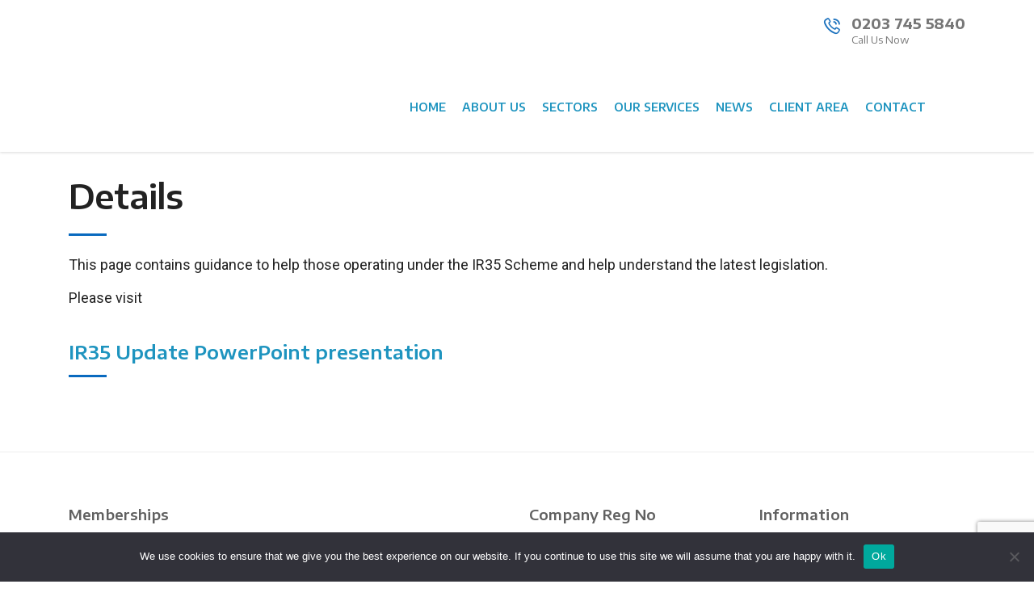

--- FILE ---
content_type: text/html; charset=utf-8
request_url: https://www.google.com/recaptcha/api2/anchor?ar=1&k=6LfVLcgUAAAAAK2pm9j3zZIZnB6tevAXChNeGnnO&co=aHR0cHM6Ly9ra3Ztcy5jb206NDQz&hl=en&v=PoyoqOPhxBO7pBk68S4YbpHZ&size=invisible&anchor-ms=20000&execute-ms=30000&cb=6dyjqmrk3uiw
body_size: 48658
content:
<!DOCTYPE HTML><html dir="ltr" lang="en"><head><meta http-equiv="Content-Type" content="text/html; charset=UTF-8">
<meta http-equiv="X-UA-Compatible" content="IE=edge">
<title>reCAPTCHA</title>
<style type="text/css">
/* cyrillic-ext */
@font-face {
  font-family: 'Roboto';
  font-style: normal;
  font-weight: 400;
  font-stretch: 100%;
  src: url(//fonts.gstatic.com/s/roboto/v48/KFO7CnqEu92Fr1ME7kSn66aGLdTylUAMa3GUBHMdazTgWw.woff2) format('woff2');
  unicode-range: U+0460-052F, U+1C80-1C8A, U+20B4, U+2DE0-2DFF, U+A640-A69F, U+FE2E-FE2F;
}
/* cyrillic */
@font-face {
  font-family: 'Roboto';
  font-style: normal;
  font-weight: 400;
  font-stretch: 100%;
  src: url(//fonts.gstatic.com/s/roboto/v48/KFO7CnqEu92Fr1ME7kSn66aGLdTylUAMa3iUBHMdazTgWw.woff2) format('woff2');
  unicode-range: U+0301, U+0400-045F, U+0490-0491, U+04B0-04B1, U+2116;
}
/* greek-ext */
@font-face {
  font-family: 'Roboto';
  font-style: normal;
  font-weight: 400;
  font-stretch: 100%;
  src: url(//fonts.gstatic.com/s/roboto/v48/KFO7CnqEu92Fr1ME7kSn66aGLdTylUAMa3CUBHMdazTgWw.woff2) format('woff2');
  unicode-range: U+1F00-1FFF;
}
/* greek */
@font-face {
  font-family: 'Roboto';
  font-style: normal;
  font-weight: 400;
  font-stretch: 100%;
  src: url(//fonts.gstatic.com/s/roboto/v48/KFO7CnqEu92Fr1ME7kSn66aGLdTylUAMa3-UBHMdazTgWw.woff2) format('woff2');
  unicode-range: U+0370-0377, U+037A-037F, U+0384-038A, U+038C, U+038E-03A1, U+03A3-03FF;
}
/* math */
@font-face {
  font-family: 'Roboto';
  font-style: normal;
  font-weight: 400;
  font-stretch: 100%;
  src: url(//fonts.gstatic.com/s/roboto/v48/KFO7CnqEu92Fr1ME7kSn66aGLdTylUAMawCUBHMdazTgWw.woff2) format('woff2');
  unicode-range: U+0302-0303, U+0305, U+0307-0308, U+0310, U+0312, U+0315, U+031A, U+0326-0327, U+032C, U+032F-0330, U+0332-0333, U+0338, U+033A, U+0346, U+034D, U+0391-03A1, U+03A3-03A9, U+03B1-03C9, U+03D1, U+03D5-03D6, U+03F0-03F1, U+03F4-03F5, U+2016-2017, U+2034-2038, U+203C, U+2040, U+2043, U+2047, U+2050, U+2057, U+205F, U+2070-2071, U+2074-208E, U+2090-209C, U+20D0-20DC, U+20E1, U+20E5-20EF, U+2100-2112, U+2114-2115, U+2117-2121, U+2123-214F, U+2190, U+2192, U+2194-21AE, U+21B0-21E5, U+21F1-21F2, U+21F4-2211, U+2213-2214, U+2216-22FF, U+2308-230B, U+2310, U+2319, U+231C-2321, U+2336-237A, U+237C, U+2395, U+239B-23B7, U+23D0, U+23DC-23E1, U+2474-2475, U+25AF, U+25B3, U+25B7, U+25BD, U+25C1, U+25CA, U+25CC, U+25FB, U+266D-266F, U+27C0-27FF, U+2900-2AFF, U+2B0E-2B11, U+2B30-2B4C, U+2BFE, U+3030, U+FF5B, U+FF5D, U+1D400-1D7FF, U+1EE00-1EEFF;
}
/* symbols */
@font-face {
  font-family: 'Roboto';
  font-style: normal;
  font-weight: 400;
  font-stretch: 100%;
  src: url(//fonts.gstatic.com/s/roboto/v48/KFO7CnqEu92Fr1ME7kSn66aGLdTylUAMaxKUBHMdazTgWw.woff2) format('woff2');
  unicode-range: U+0001-000C, U+000E-001F, U+007F-009F, U+20DD-20E0, U+20E2-20E4, U+2150-218F, U+2190, U+2192, U+2194-2199, U+21AF, U+21E6-21F0, U+21F3, U+2218-2219, U+2299, U+22C4-22C6, U+2300-243F, U+2440-244A, U+2460-24FF, U+25A0-27BF, U+2800-28FF, U+2921-2922, U+2981, U+29BF, U+29EB, U+2B00-2BFF, U+4DC0-4DFF, U+FFF9-FFFB, U+10140-1018E, U+10190-1019C, U+101A0, U+101D0-101FD, U+102E0-102FB, U+10E60-10E7E, U+1D2C0-1D2D3, U+1D2E0-1D37F, U+1F000-1F0FF, U+1F100-1F1AD, U+1F1E6-1F1FF, U+1F30D-1F30F, U+1F315, U+1F31C, U+1F31E, U+1F320-1F32C, U+1F336, U+1F378, U+1F37D, U+1F382, U+1F393-1F39F, U+1F3A7-1F3A8, U+1F3AC-1F3AF, U+1F3C2, U+1F3C4-1F3C6, U+1F3CA-1F3CE, U+1F3D4-1F3E0, U+1F3ED, U+1F3F1-1F3F3, U+1F3F5-1F3F7, U+1F408, U+1F415, U+1F41F, U+1F426, U+1F43F, U+1F441-1F442, U+1F444, U+1F446-1F449, U+1F44C-1F44E, U+1F453, U+1F46A, U+1F47D, U+1F4A3, U+1F4B0, U+1F4B3, U+1F4B9, U+1F4BB, U+1F4BF, U+1F4C8-1F4CB, U+1F4D6, U+1F4DA, U+1F4DF, U+1F4E3-1F4E6, U+1F4EA-1F4ED, U+1F4F7, U+1F4F9-1F4FB, U+1F4FD-1F4FE, U+1F503, U+1F507-1F50B, U+1F50D, U+1F512-1F513, U+1F53E-1F54A, U+1F54F-1F5FA, U+1F610, U+1F650-1F67F, U+1F687, U+1F68D, U+1F691, U+1F694, U+1F698, U+1F6AD, U+1F6B2, U+1F6B9-1F6BA, U+1F6BC, U+1F6C6-1F6CF, U+1F6D3-1F6D7, U+1F6E0-1F6EA, U+1F6F0-1F6F3, U+1F6F7-1F6FC, U+1F700-1F7FF, U+1F800-1F80B, U+1F810-1F847, U+1F850-1F859, U+1F860-1F887, U+1F890-1F8AD, U+1F8B0-1F8BB, U+1F8C0-1F8C1, U+1F900-1F90B, U+1F93B, U+1F946, U+1F984, U+1F996, U+1F9E9, U+1FA00-1FA6F, U+1FA70-1FA7C, U+1FA80-1FA89, U+1FA8F-1FAC6, U+1FACE-1FADC, U+1FADF-1FAE9, U+1FAF0-1FAF8, U+1FB00-1FBFF;
}
/* vietnamese */
@font-face {
  font-family: 'Roboto';
  font-style: normal;
  font-weight: 400;
  font-stretch: 100%;
  src: url(//fonts.gstatic.com/s/roboto/v48/KFO7CnqEu92Fr1ME7kSn66aGLdTylUAMa3OUBHMdazTgWw.woff2) format('woff2');
  unicode-range: U+0102-0103, U+0110-0111, U+0128-0129, U+0168-0169, U+01A0-01A1, U+01AF-01B0, U+0300-0301, U+0303-0304, U+0308-0309, U+0323, U+0329, U+1EA0-1EF9, U+20AB;
}
/* latin-ext */
@font-face {
  font-family: 'Roboto';
  font-style: normal;
  font-weight: 400;
  font-stretch: 100%;
  src: url(//fonts.gstatic.com/s/roboto/v48/KFO7CnqEu92Fr1ME7kSn66aGLdTylUAMa3KUBHMdazTgWw.woff2) format('woff2');
  unicode-range: U+0100-02BA, U+02BD-02C5, U+02C7-02CC, U+02CE-02D7, U+02DD-02FF, U+0304, U+0308, U+0329, U+1D00-1DBF, U+1E00-1E9F, U+1EF2-1EFF, U+2020, U+20A0-20AB, U+20AD-20C0, U+2113, U+2C60-2C7F, U+A720-A7FF;
}
/* latin */
@font-face {
  font-family: 'Roboto';
  font-style: normal;
  font-weight: 400;
  font-stretch: 100%;
  src: url(//fonts.gstatic.com/s/roboto/v48/KFO7CnqEu92Fr1ME7kSn66aGLdTylUAMa3yUBHMdazQ.woff2) format('woff2');
  unicode-range: U+0000-00FF, U+0131, U+0152-0153, U+02BB-02BC, U+02C6, U+02DA, U+02DC, U+0304, U+0308, U+0329, U+2000-206F, U+20AC, U+2122, U+2191, U+2193, U+2212, U+2215, U+FEFF, U+FFFD;
}
/* cyrillic-ext */
@font-face {
  font-family: 'Roboto';
  font-style: normal;
  font-weight: 500;
  font-stretch: 100%;
  src: url(//fonts.gstatic.com/s/roboto/v48/KFO7CnqEu92Fr1ME7kSn66aGLdTylUAMa3GUBHMdazTgWw.woff2) format('woff2');
  unicode-range: U+0460-052F, U+1C80-1C8A, U+20B4, U+2DE0-2DFF, U+A640-A69F, U+FE2E-FE2F;
}
/* cyrillic */
@font-face {
  font-family: 'Roboto';
  font-style: normal;
  font-weight: 500;
  font-stretch: 100%;
  src: url(//fonts.gstatic.com/s/roboto/v48/KFO7CnqEu92Fr1ME7kSn66aGLdTylUAMa3iUBHMdazTgWw.woff2) format('woff2');
  unicode-range: U+0301, U+0400-045F, U+0490-0491, U+04B0-04B1, U+2116;
}
/* greek-ext */
@font-face {
  font-family: 'Roboto';
  font-style: normal;
  font-weight: 500;
  font-stretch: 100%;
  src: url(//fonts.gstatic.com/s/roboto/v48/KFO7CnqEu92Fr1ME7kSn66aGLdTylUAMa3CUBHMdazTgWw.woff2) format('woff2');
  unicode-range: U+1F00-1FFF;
}
/* greek */
@font-face {
  font-family: 'Roboto';
  font-style: normal;
  font-weight: 500;
  font-stretch: 100%;
  src: url(//fonts.gstatic.com/s/roboto/v48/KFO7CnqEu92Fr1ME7kSn66aGLdTylUAMa3-UBHMdazTgWw.woff2) format('woff2');
  unicode-range: U+0370-0377, U+037A-037F, U+0384-038A, U+038C, U+038E-03A1, U+03A3-03FF;
}
/* math */
@font-face {
  font-family: 'Roboto';
  font-style: normal;
  font-weight: 500;
  font-stretch: 100%;
  src: url(//fonts.gstatic.com/s/roboto/v48/KFO7CnqEu92Fr1ME7kSn66aGLdTylUAMawCUBHMdazTgWw.woff2) format('woff2');
  unicode-range: U+0302-0303, U+0305, U+0307-0308, U+0310, U+0312, U+0315, U+031A, U+0326-0327, U+032C, U+032F-0330, U+0332-0333, U+0338, U+033A, U+0346, U+034D, U+0391-03A1, U+03A3-03A9, U+03B1-03C9, U+03D1, U+03D5-03D6, U+03F0-03F1, U+03F4-03F5, U+2016-2017, U+2034-2038, U+203C, U+2040, U+2043, U+2047, U+2050, U+2057, U+205F, U+2070-2071, U+2074-208E, U+2090-209C, U+20D0-20DC, U+20E1, U+20E5-20EF, U+2100-2112, U+2114-2115, U+2117-2121, U+2123-214F, U+2190, U+2192, U+2194-21AE, U+21B0-21E5, U+21F1-21F2, U+21F4-2211, U+2213-2214, U+2216-22FF, U+2308-230B, U+2310, U+2319, U+231C-2321, U+2336-237A, U+237C, U+2395, U+239B-23B7, U+23D0, U+23DC-23E1, U+2474-2475, U+25AF, U+25B3, U+25B7, U+25BD, U+25C1, U+25CA, U+25CC, U+25FB, U+266D-266F, U+27C0-27FF, U+2900-2AFF, U+2B0E-2B11, U+2B30-2B4C, U+2BFE, U+3030, U+FF5B, U+FF5D, U+1D400-1D7FF, U+1EE00-1EEFF;
}
/* symbols */
@font-face {
  font-family: 'Roboto';
  font-style: normal;
  font-weight: 500;
  font-stretch: 100%;
  src: url(//fonts.gstatic.com/s/roboto/v48/KFO7CnqEu92Fr1ME7kSn66aGLdTylUAMaxKUBHMdazTgWw.woff2) format('woff2');
  unicode-range: U+0001-000C, U+000E-001F, U+007F-009F, U+20DD-20E0, U+20E2-20E4, U+2150-218F, U+2190, U+2192, U+2194-2199, U+21AF, U+21E6-21F0, U+21F3, U+2218-2219, U+2299, U+22C4-22C6, U+2300-243F, U+2440-244A, U+2460-24FF, U+25A0-27BF, U+2800-28FF, U+2921-2922, U+2981, U+29BF, U+29EB, U+2B00-2BFF, U+4DC0-4DFF, U+FFF9-FFFB, U+10140-1018E, U+10190-1019C, U+101A0, U+101D0-101FD, U+102E0-102FB, U+10E60-10E7E, U+1D2C0-1D2D3, U+1D2E0-1D37F, U+1F000-1F0FF, U+1F100-1F1AD, U+1F1E6-1F1FF, U+1F30D-1F30F, U+1F315, U+1F31C, U+1F31E, U+1F320-1F32C, U+1F336, U+1F378, U+1F37D, U+1F382, U+1F393-1F39F, U+1F3A7-1F3A8, U+1F3AC-1F3AF, U+1F3C2, U+1F3C4-1F3C6, U+1F3CA-1F3CE, U+1F3D4-1F3E0, U+1F3ED, U+1F3F1-1F3F3, U+1F3F5-1F3F7, U+1F408, U+1F415, U+1F41F, U+1F426, U+1F43F, U+1F441-1F442, U+1F444, U+1F446-1F449, U+1F44C-1F44E, U+1F453, U+1F46A, U+1F47D, U+1F4A3, U+1F4B0, U+1F4B3, U+1F4B9, U+1F4BB, U+1F4BF, U+1F4C8-1F4CB, U+1F4D6, U+1F4DA, U+1F4DF, U+1F4E3-1F4E6, U+1F4EA-1F4ED, U+1F4F7, U+1F4F9-1F4FB, U+1F4FD-1F4FE, U+1F503, U+1F507-1F50B, U+1F50D, U+1F512-1F513, U+1F53E-1F54A, U+1F54F-1F5FA, U+1F610, U+1F650-1F67F, U+1F687, U+1F68D, U+1F691, U+1F694, U+1F698, U+1F6AD, U+1F6B2, U+1F6B9-1F6BA, U+1F6BC, U+1F6C6-1F6CF, U+1F6D3-1F6D7, U+1F6E0-1F6EA, U+1F6F0-1F6F3, U+1F6F7-1F6FC, U+1F700-1F7FF, U+1F800-1F80B, U+1F810-1F847, U+1F850-1F859, U+1F860-1F887, U+1F890-1F8AD, U+1F8B0-1F8BB, U+1F8C0-1F8C1, U+1F900-1F90B, U+1F93B, U+1F946, U+1F984, U+1F996, U+1F9E9, U+1FA00-1FA6F, U+1FA70-1FA7C, U+1FA80-1FA89, U+1FA8F-1FAC6, U+1FACE-1FADC, U+1FADF-1FAE9, U+1FAF0-1FAF8, U+1FB00-1FBFF;
}
/* vietnamese */
@font-face {
  font-family: 'Roboto';
  font-style: normal;
  font-weight: 500;
  font-stretch: 100%;
  src: url(//fonts.gstatic.com/s/roboto/v48/KFO7CnqEu92Fr1ME7kSn66aGLdTylUAMa3OUBHMdazTgWw.woff2) format('woff2');
  unicode-range: U+0102-0103, U+0110-0111, U+0128-0129, U+0168-0169, U+01A0-01A1, U+01AF-01B0, U+0300-0301, U+0303-0304, U+0308-0309, U+0323, U+0329, U+1EA0-1EF9, U+20AB;
}
/* latin-ext */
@font-face {
  font-family: 'Roboto';
  font-style: normal;
  font-weight: 500;
  font-stretch: 100%;
  src: url(//fonts.gstatic.com/s/roboto/v48/KFO7CnqEu92Fr1ME7kSn66aGLdTylUAMa3KUBHMdazTgWw.woff2) format('woff2');
  unicode-range: U+0100-02BA, U+02BD-02C5, U+02C7-02CC, U+02CE-02D7, U+02DD-02FF, U+0304, U+0308, U+0329, U+1D00-1DBF, U+1E00-1E9F, U+1EF2-1EFF, U+2020, U+20A0-20AB, U+20AD-20C0, U+2113, U+2C60-2C7F, U+A720-A7FF;
}
/* latin */
@font-face {
  font-family: 'Roboto';
  font-style: normal;
  font-weight: 500;
  font-stretch: 100%;
  src: url(//fonts.gstatic.com/s/roboto/v48/KFO7CnqEu92Fr1ME7kSn66aGLdTylUAMa3yUBHMdazQ.woff2) format('woff2');
  unicode-range: U+0000-00FF, U+0131, U+0152-0153, U+02BB-02BC, U+02C6, U+02DA, U+02DC, U+0304, U+0308, U+0329, U+2000-206F, U+20AC, U+2122, U+2191, U+2193, U+2212, U+2215, U+FEFF, U+FFFD;
}
/* cyrillic-ext */
@font-face {
  font-family: 'Roboto';
  font-style: normal;
  font-weight: 900;
  font-stretch: 100%;
  src: url(//fonts.gstatic.com/s/roboto/v48/KFO7CnqEu92Fr1ME7kSn66aGLdTylUAMa3GUBHMdazTgWw.woff2) format('woff2');
  unicode-range: U+0460-052F, U+1C80-1C8A, U+20B4, U+2DE0-2DFF, U+A640-A69F, U+FE2E-FE2F;
}
/* cyrillic */
@font-face {
  font-family: 'Roboto';
  font-style: normal;
  font-weight: 900;
  font-stretch: 100%;
  src: url(//fonts.gstatic.com/s/roboto/v48/KFO7CnqEu92Fr1ME7kSn66aGLdTylUAMa3iUBHMdazTgWw.woff2) format('woff2');
  unicode-range: U+0301, U+0400-045F, U+0490-0491, U+04B0-04B1, U+2116;
}
/* greek-ext */
@font-face {
  font-family: 'Roboto';
  font-style: normal;
  font-weight: 900;
  font-stretch: 100%;
  src: url(//fonts.gstatic.com/s/roboto/v48/KFO7CnqEu92Fr1ME7kSn66aGLdTylUAMa3CUBHMdazTgWw.woff2) format('woff2');
  unicode-range: U+1F00-1FFF;
}
/* greek */
@font-face {
  font-family: 'Roboto';
  font-style: normal;
  font-weight: 900;
  font-stretch: 100%;
  src: url(//fonts.gstatic.com/s/roboto/v48/KFO7CnqEu92Fr1ME7kSn66aGLdTylUAMa3-UBHMdazTgWw.woff2) format('woff2');
  unicode-range: U+0370-0377, U+037A-037F, U+0384-038A, U+038C, U+038E-03A1, U+03A3-03FF;
}
/* math */
@font-face {
  font-family: 'Roboto';
  font-style: normal;
  font-weight: 900;
  font-stretch: 100%;
  src: url(//fonts.gstatic.com/s/roboto/v48/KFO7CnqEu92Fr1ME7kSn66aGLdTylUAMawCUBHMdazTgWw.woff2) format('woff2');
  unicode-range: U+0302-0303, U+0305, U+0307-0308, U+0310, U+0312, U+0315, U+031A, U+0326-0327, U+032C, U+032F-0330, U+0332-0333, U+0338, U+033A, U+0346, U+034D, U+0391-03A1, U+03A3-03A9, U+03B1-03C9, U+03D1, U+03D5-03D6, U+03F0-03F1, U+03F4-03F5, U+2016-2017, U+2034-2038, U+203C, U+2040, U+2043, U+2047, U+2050, U+2057, U+205F, U+2070-2071, U+2074-208E, U+2090-209C, U+20D0-20DC, U+20E1, U+20E5-20EF, U+2100-2112, U+2114-2115, U+2117-2121, U+2123-214F, U+2190, U+2192, U+2194-21AE, U+21B0-21E5, U+21F1-21F2, U+21F4-2211, U+2213-2214, U+2216-22FF, U+2308-230B, U+2310, U+2319, U+231C-2321, U+2336-237A, U+237C, U+2395, U+239B-23B7, U+23D0, U+23DC-23E1, U+2474-2475, U+25AF, U+25B3, U+25B7, U+25BD, U+25C1, U+25CA, U+25CC, U+25FB, U+266D-266F, U+27C0-27FF, U+2900-2AFF, U+2B0E-2B11, U+2B30-2B4C, U+2BFE, U+3030, U+FF5B, U+FF5D, U+1D400-1D7FF, U+1EE00-1EEFF;
}
/* symbols */
@font-face {
  font-family: 'Roboto';
  font-style: normal;
  font-weight: 900;
  font-stretch: 100%;
  src: url(//fonts.gstatic.com/s/roboto/v48/KFO7CnqEu92Fr1ME7kSn66aGLdTylUAMaxKUBHMdazTgWw.woff2) format('woff2');
  unicode-range: U+0001-000C, U+000E-001F, U+007F-009F, U+20DD-20E0, U+20E2-20E4, U+2150-218F, U+2190, U+2192, U+2194-2199, U+21AF, U+21E6-21F0, U+21F3, U+2218-2219, U+2299, U+22C4-22C6, U+2300-243F, U+2440-244A, U+2460-24FF, U+25A0-27BF, U+2800-28FF, U+2921-2922, U+2981, U+29BF, U+29EB, U+2B00-2BFF, U+4DC0-4DFF, U+FFF9-FFFB, U+10140-1018E, U+10190-1019C, U+101A0, U+101D0-101FD, U+102E0-102FB, U+10E60-10E7E, U+1D2C0-1D2D3, U+1D2E0-1D37F, U+1F000-1F0FF, U+1F100-1F1AD, U+1F1E6-1F1FF, U+1F30D-1F30F, U+1F315, U+1F31C, U+1F31E, U+1F320-1F32C, U+1F336, U+1F378, U+1F37D, U+1F382, U+1F393-1F39F, U+1F3A7-1F3A8, U+1F3AC-1F3AF, U+1F3C2, U+1F3C4-1F3C6, U+1F3CA-1F3CE, U+1F3D4-1F3E0, U+1F3ED, U+1F3F1-1F3F3, U+1F3F5-1F3F7, U+1F408, U+1F415, U+1F41F, U+1F426, U+1F43F, U+1F441-1F442, U+1F444, U+1F446-1F449, U+1F44C-1F44E, U+1F453, U+1F46A, U+1F47D, U+1F4A3, U+1F4B0, U+1F4B3, U+1F4B9, U+1F4BB, U+1F4BF, U+1F4C8-1F4CB, U+1F4D6, U+1F4DA, U+1F4DF, U+1F4E3-1F4E6, U+1F4EA-1F4ED, U+1F4F7, U+1F4F9-1F4FB, U+1F4FD-1F4FE, U+1F503, U+1F507-1F50B, U+1F50D, U+1F512-1F513, U+1F53E-1F54A, U+1F54F-1F5FA, U+1F610, U+1F650-1F67F, U+1F687, U+1F68D, U+1F691, U+1F694, U+1F698, U+1F6AD, U+1F6B2, U+1F6B9-1F6BA, U+1F6BC, U+1F6C6-1F6CF, U+1F6D3-1F6D7, U+1F6E0-1F6EA, U+1F6F0-1F6F3, U+1F6F7-1F6FC, U+1F700-1F7FF, U+1F800-1F80B, U+1F810-1F847, U+1F850-1F859, U+1F860-1F887, U+1F890-1F8AD, U+1F8B0-1F8BB, U+1F8C0-1F8C1, U+1F900-1F90B, U+1F93B, U+1F946, U+1F984, U+1F996, U+1F9E9, U+1FA00-1FA6F, U+1FA70-1FA7C, U+1FA80-1FA89, U+1FA8F-1FAC6, U+1FACE-1FADC, U+1FADF-1FAE9, U+1FAF0-1FAF8, U+1FB00-1FBFF;
}
/* vietnamese */
@font-face {
  font-family: 'Roboto';
  font-style: normal;
  font-weight: 900;
  font-stretch: 100%;
  src: url(//fonts.gstatic.com/s/roboto/v48/KFO7CnqEu92Fr1ME7kSn66aGLdTylUAMa3OUBHMdazTgWw.woff2) format('woff2');
  unicode-range: U+0102-0103, U+0110-0111, U+0128-0129, U+0168-0169, U+01A0-01A1, U+01AF-01B0, U+0300-0301, U+0303-0304, U+0308-0309, U+0323, U+0329, U+1EA0-1EF9, U+20AB;
}
/* latin-ext */
@font-face {
  font-family: 'Roboto';
  font-style: normal;
  font-weight: 900;
  font-stretch: 100%;
  src: url(//fonts.gstatic.com/s/roboto/v48/KFO7CnqEu92Fr1ME7kSn66aGLdTylUAMa3KUBHMdazTgWw.woff2) format('woff2');
  unicode-range: U+0100-02BA, U+02BD-02C5, U+02C7-02CC, U+02CE-02D7, U+02DD-02FF, U+0304, U+0308, U+0329, U+1D00-1DBF, U+1E00-1E9F, U+1EF2-1EFF, U+2020, U+20A0-20AB, U+20AD-20C0, U+2113, U+2C60-2C7F, U+A720-A7FF;
}
/* latin */
@font-face {
  font-family: 'Roboto';
  font-style: normal;
  font-weight: 900;
  font-stretch: 100%;
  src: url(//fonts.gstatic.com/s/roboto/v48/KFO7CnqEu92Fr1ME7kSn66aGLdTylUAMa3yUBHMdazQ.woff2) format('woff2');
  unicode-range: U+0000-00FF, U+0131, U+0152-0153, U+02BB-02BC, U+02C6, U+02DA, U+02DC, U+0304, U+0308, U+0329, U+2000-206F, U+20AC, U+2122, U+2191, U+2193, U+2212, U+2215, U+FEFF, U+FFFD;
}

</style>
<link rel="stylesheet" type="text/css" href="https://www.gstatic.com/recaptcha/releases/PoyoqOPhxBO7pBk68S4YbpHZ/styles__ltr.css">
<script nonce="aINgT5bqfrctItRMBYKEIw" type="text/javascript">window['__recaptcha_api'] = 'https://www.google.com/recaptcha/api2/';</script>
<script type="text/javascript" src="https://www.gstatic.com/recaptcha/releases/PoyoqOPhxBO7pBk68S4YbpHZ/recaptcha__en.js" nonce="aINgT5bqfrctItRMBYKEIw">
      
    </script></head>
<body><div id="rc-anchor-alert" class="rc-anchor-alert"></div>
<input type="hidden" id="recaptcha-token" value="[base64]">
<script type="text/javascript" nonce="aINgT5bqfrctItRMBYKEIw">
      recaptcha.anchor.Main.init("[\x22ainput\x22,[\x22bgdata\x22,\x22\x22,\[base64]/[base64]/MjU1Ong/[base64]/[base64]/[base64]/[base64]/[base64]/[base64]/[base64]/[base64]/[base64]/[base64]/[base64]/[base64]/[base64]/[base64]/[base64]\\u003d\x22,\[base64]\x22,\x22ZMOLw7fCvBDCm8Ktw5vCminCthoBw4nDo8KfRMKgw6LCqsKEw53CpUvDgjYbMcOUF3nCgGrDh3MJJcKzMD84w59UGhZVO8OVwqzCu8KkccKFw7/[base64]/Drx8+LR3Cl8KVwr5lOsKJfEPDpcKvElh6wo9lw5jDgGzCsklABRTCl8KuDsK+woUIYgpgFQ0Kf8Kkw6x/JsOVA8KHWzJmw4rDi8KLwpkWBGrCgAHCv8KlCz9hTsK8BwXCj13Cs3l4fD8pw77Ci8KnwonCk1nDkMO1woInCcKhw63CsmzChMKfYsKXw58WKcKdwq/Ds2jDqALCmsK/wqDCnxXDocKaXcOow4nCmXE4JcK0woVvUsO4QD9TU8Kow7oQwrxaw63DqHsawpbDk3ZbZ3U1MsKhOjgAGH/[base64]/DggbCpnbDmjM8N8KiwrocwqoPw4NkfsOdV8OuwoHDkcO/[base64]/DkjzDhMOSwqPDk8O5w7LDmSfDlw8zw5HCkRbDhkU9w6TCtsK+Z8KZw5bDrcO2w480wptsw5/[base64]/w4obfgtHw5sFWMO3w44bwrDCgsKsw7I7wqPCtMK+T8OkE8KbesKOw5LDj8O8wpAVWTkrTmZCOsKLw4bDlsKAwqrCrMOZw716wrkvJ2I7ex7CgyRow4ByWcO+w5vCmB3Dt8KsaE7CpMKBwonCu8KyPsOfw7/DpcOEw4jCvwrCmnoewpzCuMOuwpcFw7w4wqnCvcKXw4E6bsK4KcOsacKWw7PDi0UbfEIJw4HCszYzwq/CisO0w61OEcODw7J9w4HCvsKGwoF/woY1aQ0DHsK/w593wpNNenvDuMKrAjEfw5sYEXjClcKYwoxlZMKOwrTDol0PwqVaw4HCsGHDm01Fw6bDozM8PHZxXFhXecKTwoInwq4IecOVwoIiwpt2fw/CtsKOw59Yw6pMO8ODw7XDqBQ3wpXDk1HDpSV3FGMvw5AeXcKFOMK4w4RZw4ceH8KJw4TChFvCrBjChcOZwpnCtcOMcQfCiTDCoQ9owoYIw6poGC4Bwo3Di8KNFkF1OMO0w4AhKFENwrJuNS/[base64]/w4sqQ0xzwpDDoQ/DjUBcTA8ILsOUwrFmUDRoN8Kdw6LDnsO4CMKVw5lWQ1wHF8Kuw6M3IMOiw4bDpMOwW8O0aiUjwq7DmE7ClcOWLhnDscOldDByw7/DrUzCvnfCqWZKwq4ywrlZw6Q6wrnDuTfCoBvCkitDw7Bjw700w63CncKNwqrCnMKjBl/DosKtXDZdwrNPwr5lw5FmwrABaVF5w4jCkcOHw6/Dj8OCwqlFLxV5wp5kIEjCpsOIw7LCtMK4wp9cw7JHKn5xJSdbZFp6w6BAwrvClsK0wrDCijDDksKOw4fDk1Nzw7BHw61Iw7/DvQjDo8Kmw4jCksOgw4bCvysGYcKPfsKgw7VWU8K4wr3DuMOtNsONW8K1wpzCr0E2w5lcw7fDscKRCMOEMl/CrcOwwr1tw4/[base64]/DjXxQcmnCgcKvw5I8wqFUJ8O0bcKEw63CoMK/OWjCocOfTMO2UC8SIsOZSQlYIcOaw4Mjw77ClTXDtxPDmwFFDnMlQ8K0wr3Dm8KRY1vDl8KMMcO1BsOXwprDtS4nVxZWwr/DlcO/wrwfw7LDtkLDrhPDmANBwozCrUDChCrCiRpdwpcpG28awoTCnzvCr8ODw6HCuQjDqsOPC8OUMMKRw6EiQ00vw6dLwrQcRjzDgCrCvXfDnGjCqC3Ch8KzNsOgw7YzwozDsk/DksKawpkswo/DrMOwEGVULMO4P8OEwrsgwrENw7oAKw/Dp0XDl8OCcinCjcOeOmdmw7VRaMKfwqoHw6BjQmY9w6rDuU3DmxPDvcO7HMO/J2LChGppWsKcwr/DkMKpw7HDmyxCAV3Dv1TCmcK7w4nDgjrDsDvCksK/Gx3DpnHCjljDlyDCk1jCucK9w60BQsKaV0vCnElbEzvCicKiw44XwrcuZcOXwql6wobCpcObwpEcwpjDocOfw6XDsjrCgA4Wwp/ClXDCswVBUnAzLWgvwrs/cMOywrpfw5pFwqbDqiHDp3lmOAlZwozCv8OVflgWwojDm8Oww4nCucKVfDnCvcOBFX7CuCnDtGDDmMOYw7DCmDN8wpctcksMPMKoImXDr1kmXTbDmcKTworCjcK/fT/DosOSw4sweMOHw4jCpsO8w6vCtsOqf8OGwpIJw7YXwr/DicKwwr7DpMOKwojDscKqw4jCugF8UizCl8OdG8K0OEw0wr90wrrDh8KOw4bDs2nCh8KkwoPDgh1oAGU0AGzCkUzCkcOYw6JuwqRBFMK1wqXDgsOCw4kAw6ZYw6Ywwq9+w6ZIO8O+GsKPO8OeXsKAw5FoT8OIfcKIwqXDqR3Dj8OcN2/Ch8OWw7VfwqRLWW9yXTfDozhLwpPCgMKUYmQvwpDCvDbDvjsYI8KgdXpfbxA1M8OwW0pVP8OBc8OWWlvCnsOlZ2DDpcOrwpVPWRXCs8K+wq3DqUHDsmXDsXZQw7HCj8KILMOId8KuZGXDgMKLYcOTwr/CvEnCr251w6HCgMKawpnDhkjCmCDDiMOHS8KdBBFrN8KNw67DlMKhwoA7w6TCv8OgQMOrw5tCwqlBeQHDm8KLw5diWnJlw4F+bATDqALCoBTDhw9cw4xOS8KNwprCoRxiwoQ3LDrCsnnCvMO6EBJNwqEFF8KNw5wCB8K9w6gXMWvCk3LDpRBzwr/[base64]/[base64]/[base64]/Duh7DlzjCvQZPw7XDn8OQwr0gw5UuesKUFDrCs8KMMMO+worDpEgDw5jDqMKuPzU7UsOvZ0M1asKeQC/[base64]/cEstF8K7eyPCp15Vwpx2AwxjasOyNUvDnVPCucOQJMOjexnCjFkOacKLcsKTw4nCkVtlTMKSwp3CtMKBw7LDkCdRw7d/LMO2w60YATnDvhlPFUJGw4MqwqBHfMOYHjxHKcKaTkjDg3QNeMOww5EBw5TCnMOJYMKkw5TDvsKNw6wgAzPDo8K+wojCoTrCjywHwokOwrNnw77DklbCk8OlNcK6w60eHMKKasKhwrFaMMO0w5ZvwqrDucKMw6jCgA7CoGthdMO/w747P07CgcKWDMKTb8OCT29NIVfCvcOFWSQ0ecOVT8OWw5pbG0fDgCc9CzBywqpRw4AcWcO9XcOww7bCqAvChUN7cGzDuXjDgMKbHMKvRzwTwo4FXjzCt2JLwqsdwrbDocKVH2zCs1/Dn8KkScKNasOJw6M1X8ONJsK3bHvDqjFCNMOMwo3CixEXw47CocOPdsKpc8KRH3IDw6pUw6NVw6szIyEnWk7CowbCucOGKA03w7zCv8Kzwq7CtzZ6w7A1wpXDjBzDkSAkwpvCvcKHKsK5PMKlw7ZBJcKTwpk/wpPCosKybDAVUcO1LMKaw6/Dr2Yew78zwrbCr0PDqX1HVsKhw54FwqEjXAXDnMO8DV/Dsj4LRsKGDCPDolrCmCbDgC1tZ8Kyd8KjwqjDoMKcw6vDi8OqZMKgw7PCnmnClWfDrwlGwrhpw6JIwrhaJcKCw6PDgMOvOsOrwpbChADCk8KuXsO2w43CpMO7w5XDmcKcw4pnwoB3woF6RAjCoCfDsk8mdsKmecKARMKBw6nDnQV/wq9QYAvCqkQPw488Xy/DrsK8wqvDgcKwwpPDtQ1uw7vClcOOHcOSw7N7w6h1GcKuw5dtEMO1wpjDrUrCnMK8w6nCsDcnMMKpwo4TIRrDnsOOJGPDhcOQFVhxcXrDvVLCtEJLw7oafMKIUcOGw6DCqsKtG3jDn8OEwozDjcKFw71wwrt5WsKUwrLCvMK8w57CnGDDosKFAyx5T2/DssOawr9yXDBLwr/Cvl8rT8Kyw6ZLW8O0TFHDoSLCiXvDmnYVCSnDosOGwrpAH8KjFyrCvcKaS3VmwpHDo8K1wp7Dg3rCmVlSw4MgasKzJ8OpSjgJwpjCmwPDgMKHdkHDs2FvwpDDpMOkwqAyIcOEXUfCl8K4aT/CrGVIQ8OidsKZwrrChMKVeMKbbcOQUlEpwp7CusKIwqLDu8KiMiDDhsOWw5JtO8K7w4jDtMKww7x7DhfCpsOJD0oRXwzCmMOjwovCl8K+ZmAsJ8OtHcKWwpUnwrtHdk7Do8O3wpgDwp7CjEfDp23Dq8KqYcKwYRUSAMOZwqBawrPDgm/DksOqf8O/[base64]/CkRrCoBfCoVl0AsKfEcKjUcK2IsOKUMKCw5QRIihUfyPDuMO7ZjbCo8Ktw7/DtE7CsMOew5lWfC/[base64]/DklBHwo84w7ApwqgydF7DjxPDisKRw4nDrcK1G8KjH25qbWvDn8KfIErDuhFQw5jCpV4RwosvI18+VihTwqTCr8KJGw1iwrXDkHxiw7IpwofCksO/WTDClcKewoLCkCrDsSdbw4XCsMK8EMKJwrXCosKJw6BiwrgNGcOtDMOdDsOtwo7DgsK0w4XCnxXCrh7Cr8KoVcKiw5rDtcKnXMOcw78WUAbDgzfDpWtRwq/DphFnwrbDucOILsOKRMODKgXDoGTCjMOAMcOUwossw7nCp8KTwqvDtBU1AcOLDl/CpHfCkEbCt2HDpXEFwpQeFcKTw53Dh8K8wpd+Z1LDpm5HM17ClcOhfcK+Jh9Cw5koQsO5ecOjwpXCjcOrJiXDicKtwqfCqjZ9wpXCp8OBHsOsXsOMAhzCq8OpKcO/RxI7w4k7wpnCssO9B8OuOcOjwoHCjQPCp3YCwrzDtgPDqmdKwrbCvzIVw7ZIWFIcw6Axw7t8KHrDsBrClsKiw6bCukrCuMKONMOvHG5TFsKtEcONwrnDt17CisOLHsKGHT7DmcKRw5nDr8KrLh7CkMOcVMK4wpFswojDv8OkwpvCgcKfERbCgnHCgMKuw7EVwp/DrMK0PzRUUH1SwpXDuU1Hdh/Ch0M1wrDDrsKww7MGC8OOw6JTwpVaw4YKSynCl8KIwrFpKsK2woMqWcKHwr17w4nCgSJlZ8KhwqbClMOKw4F2wr/[base64]/DpMKbNQhuw7RYcRx/w4NBwqDCp8Kdw53DtAvDmcKpw414UsOfa2vCp8OUNFt3wrjCh0TCrsKfGcKvYh9KATHDnsO9w6DCg3jCvy/DmcOfwrA7KcOrwp/CnzjCkgsFw59tLMK9w7fCpsO3w7TCrsO6QDrDusOGA2TCvRlWPcKhw7AID21cZBoow5lWw5JPd2ITw6nDpsOlQnDCqSowFsOXZnLDpcKzXsO5wpkwBFnDjcKaQX7CkMKIJENrV8O8NMKzR8KUw53Dv8Ocw4xURMOIJ8Okw4cBcW/Dl8KMIVTCuGFOwqgWwrQYTHTCmUV2wrAkUTDCgQ/CqMOawqA6w6N6B8K/KMKEX8O0T8OMw4LDscODwoHCv3tFw7whJgBQXxAXHMKrRsKhBcKWWsOzUAYHwrQ8wrPCrMOBN8OkY8OvwrdbBcKMwo0Lw5/[base64]/[base64]/wpx5JyYMcsK7w7dgwpYPQgVVYsKEwq08SWwUWj7CuHXCnCYCw4vCikDDvcOwFmR3QMKHw7jDkwPCsVk/DRDCksOcwossw6BSK8KewobDncKLwrXCuMO1wpjCo8O+E8O9wpjDhjjCusKtw6ASUMO2eFV8w6bChcOAw4rChAHCnEZQw6PDsUoaw79dwr7CncO4alHCv8OZw4B2wrfCmU0pRA/CjlfDh8Oww4bCqcKeT8Kyw59gHMObw5HCj8OqXTDDiFHCk3NVwo3CgSnCusKvNwFAPx/[base64]/CmxpIbsK6w7o1MwvCvMOrwq1PCSsBwpwqccK/[base64]/CuMKRwr7CocKowprCmCTCm8KUw7nCt8KzZsO6RUIZP2pPGEfCjnwEw73Ch1LCl8ONZi0JcsKRcjzDpBXCuVbDtsKfFMOYfwTDgsKWfnjCpsO1P8OMTXrDtEHDjgjCszF6XcOkwrIlw6PDhcKHwprCig7CsHVoCgliN2h/cMKsGz5kw4/DtMOJCi8BAsO9IjtAwqDDrMOBwqNkw4vDonrDrSPCgMOWIWLDkncCE3dYIFUww7wJw5PCtSPDucOlwrfClUoBwqbCgncJw6jCsTAgPCDDqGDDp8O9w7QXw4HClsOFw5HDvcKYw4d0HA9IAMOSMGZswovClMKSNcOSAcOjGsKuw4/CgCsgf8Ovc8O0wo55w4XDnG3Dqg3Do8K7w4rChXV7MMKMFUJvIxnDl8OQwrkMw4zCk8KtPwnCqDMFH8O0w5REw6gTwpBhwpHDncKmdEnDhsKowqjCrGfDkMK8S8OGwqFzw7TDhGXCscKZCMKZRXNpTcKFwq/[base64]/DvMOOTw/DpMOgwq7CssOSa8Kkwp3Do8OYwokpwpwhBjQQw5lKamIyQAPDrH7ChsOYO8KZYMO6wosJPMOLP8K8w6EkwojCvMK5w4fDryPDj8OIDcK2fh8ZZFvDlcOaHcOWw4HDv8KowoRYw7DDuTYYV1bDijgUbWIiAE0nw4wxM8ORwrdkUxrCqC/[base64]/wpIXNMOZwo/[base64]/CjC1afwV0Y8KmNsKsUsKJw4rChzrDkMO3w6fDnHFAMjxVwrvDqsKOdMKqRMOiw7RkwqPCi8ORJ8Kzwrchw5TDiT4gRy9Mw4XDtAwlOsOfw5khwrPDqsOFbA98IcKLNzTCpB7Ds8OjEMKEOwHChMO0wrDDkjvDqsK/azoFw7toRTXCsFEkwpVdDcKlwo5FKcO1Qj/CklR/wqY5w6zDjm9rwqZyHsOHSnvCkyXCl2p/CE5uwrlXw5rCuU1mwolhw487QyfCtcKPOcKSwrHDjWsKQVxnTjLCvcOIwq3ClMOHw7ILYcKiZCsvw4nDhykmwp/DjcK+FynCpcKJwowQK0LCkxhZw5g0woHDnHo/TsO7Qm5qwrAkJcKdwqMowq1CH8OwYsO3w7NXN1TDl1HCv8OQMsK/FsKWbMKrw77CpsKTwrMYw7XDiEY4w5PDjSTCt21uw6wRLcKwHyDCmMOAw4TDo8OofsK+WMKMSn4xw659wpkJFMOWw43DpEPDmQtgGsKrJsK6wojCtsKfwoTCo8OBwp7CscKBKMO7PQEyEMK/LzTDksOJw7kXSjAUUC/DiMKtw4vDtzBaw7phw5EOfDjCssOpw47CpMKLwqZNFMKkwrTCk3nDl8KFIRw1w4LDqEAPNsOZw4gpwqIZU8KVODQVWRdhw6JCw5jCkkIpwo3Cn8KTAzzDn8Kww5TDlsOkwqzCh8OtwpVAwpF/w7nDhnwCwo7DhQ9Aw6fDm8Kxw7c+w7nClkMTwo7CmzzDh8Kgwp9Ww4A8VMKoXi1Nw4HCmCnCiCjDlEfDiQ3CgMKJPwJAw7gvw6vCvDbCnMOew64KwrRLLsOywpLDjcOGwq7CoTwxwprDq8OgGjYVwprCu3d5QnFcw5XCuncTC0jClyHCv3bCj8OMwqXDkE/DgSbDkMKGBm9Mw7/DlcK8wpfDkMOzM8KdwrMZVz7CnR0vwobCq3t1T8Kdb8O/Sw/CncOdI8ObeMKRwp1ew7zCpF7CoMKnCsK7fcOJwokICcK7w4VzwpvDrcOEVikEXMK/w4tFfsK7ekDDlsO6wqp9YsObwoPCrA3Ct1c0woZ3woxXdcObacKgMVbDk2RvKsKSw4zDoMOCw57DmMK1woTDoy/CqTvCs8Kewo7DgsKYw63CuHXDq8KHK8OccT7DlcOcwpXDnsO/wqvCn8O0wrskbcKywpMkSxhxw7Inw7gOEsKowqHCqFrDtcK3w6bCucOsO2cVwoMhwrfCncKtwoMPSsK4AXHCssO/[base64]/Dg0jCv8KLWVFlJEVmwoYfKcKyw5NPw7nCv0Jpw6zDpC3DgcO0w63DixnClj3DuxdYwrjDr28cTMOpfkXCmD/CqsKcw7U7DGpkw4UXFsOEc8KdAUULNznCgXjCgcOZJ8OiMcKJWUrCksK4T8O2QHnCnyDCs8KVEcOSwpbDsh8rTT0fwqrDn8KAw5TDiMOYw6jCgMKdemFaw7jDu2LDo8K3wq4hZ1fCj8OwVARLwrfDlMK5w6s4w5XDsTUnw70LwrAuR17DilY8w6/Ch8O3VsKGw6Z6FjVYFELDucKwKnfCicKpBnNdwqfDs19Iw43DjMOlVMOUw5fCqcOfelwFeMOEwocscMOran4RZMOJwrzCpcKYwrfClMKoKcKEwoEoHsKZwrTClQnCtcKmYHLDnDYRwr94w6PCs8OiwoJBS2bDucOzDQ00HiJ/wpDDqk9qw5fCg8KaTMKRO20qw6tHOcOiw6/CmMOmw6zCv8O3HQdwGgceFj0iw6XDrmNuI8OLwqQgw5pnOsKTTcKMGMKJw5bDiMKIEcODwpfCgcKmw44Aw6kOwrcwQ8K4Ox9QwrjDl8KUwqPCnsOaw5jDnnPCu0HDr8OKwqNewqLCkMKZEsKnwrliX8Ozw5TCowMUK8KOwp1xw5IvwpjDhcKhwo18N8KcT8KewqPDtj/CmEvDj3xyZ3w5FVDCo8KQAsOeHWVQGGXDphQuJQ0ewr45XHHDjgoKZCjCuyhpwr1dwoJYGcO+fcOywq/DpcOua8KOw6IgHhItOsOMwpvDr8O9w7tIw4g5w5TDrMKCbcOfwrc0YMKdwrssw5PCpsO9w5JaXsK/K8OgJ8OHw51cw5RFw59Aw4nCqCUKwrbDv8KCw6kHJsKSKn/[base64]/ChBXDg8Kywq9tYsOnwoFAZsK5T8KKw4ETw6PDn8KDWjHCqsKNw6rDm8O+wprCpcK8cxY3w54sfFvDscKwwrnCiMOLw6rCisO3woTDhC/[base64]/CrcOcUMOjZcOFDcOsJsKCG2sRw5sWw4leQMOoC8O8LQ4BworCgcKywqDDlBVLw7srwovCuMKQwpYTV8O4w6nCgzfDl2zDhsKow7dPQ8KWwoArw73DicOewr3CvBXDuBIfNMKawrA/SsKgPcO2VDtAbV5dwp/[base64]/[base64]/CsQIkU8OYF8OKwq97w5nDjhJQwozCjsKUwpzCnjrCuAZePQTCgcKiw7kFYFhPDsObw5/DqiDDjDlVZxzDqcKGw5nCqcOSY8Ocw4/Cvwspwo5CICAIK1HCk8OKUcOdwr1Dw7rCsFTCgn7DhBt0IMKGGkcuWU8gRsKcNsO3w7XCrjjDmcK5w49Ew5bDgyrDlsOMb8OPHMKQK3JCLF8Ew7wSUX/[base64]/wrN7PS/DoMKXYsO+w7xLw4Yzw4YsGDRKw4hYw49KE8KJMltDwpXDkMOCw6/Ds8KZXAXDqnTDoXzDm1HDp8OWHcOWGFLDjsOYWcOcw4MjCH3DmEDCukTCmBAHw7PCuXNEwqbCsMKfwq9BwoF0L0fDjMKewrAKJ1gDXMKnwrPDt8KgKMOMHcK2wpU1NcORw6jDj8KpFkYqw6PChhhncDh/[base64]/Di8OgEVBXf08uw7fCpmtAYU5vLTzDlk7CkxstfUEfwqbDmUvCgjNdJX0KTAEnG8K9wolvfhLDrMKDwq8vw5xWWsODIsKMFBtqU8ONwqpnwrlIw7bCosOVfMOqF1nDmMO5d8Ohwr/[base64]/w6XCjsOOUQ0mMMOBCDnDuBHCpTrCmcKQcsKaw53DmcOkUgjCgcO8w5R+BMOKw63Cj2nCqMKxbUXDnmfCjwrCqm/DkcOlw51XwrXCpCjCqXEjwpg5w4VILcKPVcOqw5BQwrgtwpDCkUrDqmwbw7/DoSzCu1bDjBkpwrLDlMK2w553VQ3DvzPCvsOiw6Mnw5nDncKlwpLCvV7CrcKXwojDlsKywq9LMjbDsS3CvAADIHvDg0wCw7Ftw5bCo0bCkxnCu8Kswr/DvCluwrzDosK2wrNmGcORwqt9GXbDsnk8ecKzw7gnw6/CjMOAw7nDrMOKBnXDnMKxwq7DsA3Dg8KvIsKdw7fClcKbwr/ClBAaPcKwRVpPw4oCwpt3wooHw5ROwq/DlkMCKcKlwqp+w7pXJTgvwqDCuybCvMK7wpjCgRLDr8Osw53DkcOeaFhtIBdSGFAQK8O4w7TDnMKvw5h6L0c0HcOTwp5/[base64]/DtsKRwqA5wrQxHcK7N09/U8KkwqUqeMOtEsO5w6DCg8Omw7XDoD9mJcKTRcK6QRXCg0dUwpsnwowYEMO1wrDDnx/CqGUpQMKPV8Kww7wKF3RDWCctDMKnwoHCjT/Dm8KvwpbCmh8EOnNvRw1fw5smw6rDuFpZwqfDphDCpWvDpsOYBcO8ScKfwpFFfwzDpMKuNXDDvsOCwrvDvD3Ds1UowqXCnA8iwoXDokvDmMOgw5xAwpfDi8OFwpZ0wrYmwp54w4gdKMKyKMO4NEzDvsK/NV8DYsKFw6oww6vDlUnCmzJSw6/[base64]/DqjjDvkzDv8OwdCwfWsKpwqjDp1HDuVvDjMK9wrfCocOqwq1Pw41YKWvCvnzCuj7CuyLChQHDgcO1OcKjccK7w7LDqDZpR1bCn8O4woZjw417d2PCvzA/[base64]/CocK9PgMxwp5ewrzDgR4DDcKcw6PCkBBIwppSw6NpUsOSwo3Dv38JT0sdOMKGIsK7wrUDBMOmdljDkcKGEsOTCcOvwpUpVMK2XsKww6xxZyTDuw/CghVKw6FCfwnDhMKbfcOGwp1tUMKECMOiNl/DqMOySsKWw7bCj8KIEHpnwoV/[base64]/Co8OyZ8KRwq3CpMO+GwbCj8KJXSXCn8KSwrPCisOWw7FpYMKgwpBrGT/[base64]/[base64]/wq4iw48lwoILR8KEwr8Twp5HGcO2J8OXw4EfwoPCqW3Dk8OPw5LDsMKyIxo5fMOgaTPClsK3wo12wp/CpMOxCcKnwqLCisOIwqkLb8Kjw64oaRPDlgsGUMO5w6PCv8Oxw5kZZH3DsQDDlsONRn3DjSsrcsKLJmHDrMOaX8OHI8OewoB7EsO1w7TCp8OWwqPDjClkBBbDoy9Tw7BLw7QiQsKcwp/[base64]/DksOOGcKmw4XDp2Ehw6/DjcOkSF3CkcKuwqzClwoFYXRtw5tVIMKcTj3Ckn3DoMKsBMKYHMKmwozCkhLCr8OSNcKIwp/DvcKBJcOiwo1mwqnDhyViL8KKwqNQLSDCmGfDl8OcwqDDisOTw41EwqTCt15mB8Okw7Bhwqdiw5F9w7XCvcOGCsKKwofDmsKwV2ATdAXDvldPIsKkwpAib0AaeUPDilnDicKfw6AqNMKRw68Ub8Okw4DDqMKgWsKvw6h1woVxw6vCtk/[base64]/IMOZd2gEGsO0MQs8w6XCjcK7LhbDhMOcwpfCgAAUw5DCv8OGw4Quw5/Do8O2OsOXEANwwr/Cuz3DgGs6wrPCtChFwojDocKwcUgEFMO0JQ8WLivDosKHbMKUwrXDm8O6cA8AwoFkIMKdVsOUEMOMKcO9CcOlwonDmsOnLF/CohV9w4LCksKHUMKmwp1Bw47Dg8KkLzFiEcKQw5fChcKAUwIGCsOvwrJ4wrDDkC7CisO9wqZrW8KTaMObHMKrwpDCncOAX3Vyw4Urw4gjwrXCiXLCvsKKCcOEw63DlXkdwr9jwqtVwr9kw6zDjHzDqXnChVZCwr/CusOXw5fDhg3Ch8O7w6HCu0LCkwXCnjjDjcOcAkfDgR7DosOlwpDCnMKaDcKrR8O/[base64]/CsSMxTcKVC8O0X8Kgw7XDjn9SLmjDkcOBwpoyw74HwpfChsKcwocUUlY3csK8esKPwpx2w4FOwqQJS8Kww7tZw7RJw5okw6XDocOWGMOgXwtvw4LCp8KXNMOpPU3CiMOiw6fCssK9wrs3B8K0wrbCpy7DsMKcw73Do8O0b8O+wpjCrMOmMsK3wp/[base64]/w7gaIwVYwpTDuMOzIErCinR5FcKyF3JdV8O+w77DrMOPwrQFNMKidWEzHsKfY8OBwoMlS8KiTyfCgcKvwr/DkMOKacOqRQDDicKzw5/Cj2HDpsK4w5FUw6guwqXDqcK/w4lOMhtfWsKAwo0tw6/[base64]/CjxPChsOyw6pIU8K9UwDDsh/ChMK6V1bDh0/CmhgUacOUWmMESUvDvsO3w6o4wo4ZesOaw53CuGfDpMO8w6gDwrvClFrDqRQZUhjDlWJPT8O+PsK0L8KVa8O2HMKAQmjDoMO7GsOYwoTCj8KPOsKFwqRJDljDoHnDlxDCusO8w5lvKWfDjT/CpWJQwoEAw7Few6hCdWxRwqgWPsOUw5N/[base64]/[base64]/DjcOXTMOAQjvDtsOSQ8K2ED9Wb8KzT8O0w6jCksKVRsKdwovDocKWW8Kaw41/w4zDtsK4w4I7EWzCqsKlw5Bgf8KfX27CqcKkFDjCnVAtWcKvRWLDmR9LHsOYTsK7dMKpDjAPXzFFwrrDuQFfwoMxfMK6w4PCvcONwqgdw6prw5rCosOhJcKew6dNZRHDhMOQIcOZwrVIw5ABw63Dt8OrwoAdwpfDpMKdw6tSw7bDuMKXwr7CvMK+wrF/H0HDssOmLsO6wqfDoEY2wrfDkUgjw4Baw4RDNMOvw6JDw6lOw57DjQgcwpjDhMOveiDDjxwQG2ITw4oJa8K7c1JEw5hgw7zCtcOlJcKeHcOPSSTChMKXPRjCv8K8DkIgXcOYw4DDpyjDo0AmNcKtVkDCs8KeVDtSTMO4w5zCuMO2IFYjwqrDsB/DucK5woXCgcOkw74UwoTCmhYdw5pTwohuw6AnKxLDssK5woVvw6J/I1BRw6s4OsKUw7nDqRsFHMKSd8OMBsK4w6fCisO/IcKgccKdw4DCmH7DqlfCpWLCucKyw7/[base64]/DD0jwpLDrsK6IMOow7/CjTE3IcKLb8KZw5PCkWkAeHzCj3plNMKmHcKew6FQYTDCqcO8GgkrQyBVXiABNMOLMSfDsTrDsk8BwrXDjiZIwpgBwqvDlUjCjTJ9CnbDu8KuR2DCl3ADw4bDgiXCusKAcsKDLVliw7DDnRHCpwt5w6TCkcOdFcKQAcOrw5fCvMOWaHceBWTCusKyKm/DtcKZSsKDVcKUVXnCqEZ9wobDtQnCpnDDphINwqHDqMK6wp7DgUBJcMOTw7M7Dj8Bwph1wrsBKcOTw5czwqcZKEJfwpFITsKHw4TDtsKNw6ggAsOQw67CiMO8w6o/HRXDs8K8bcK1Vz/DjQMAwrDDkxHCvghCwr7CoMK0KsOWPQ3Ch8KRwos8aMOlw6nDiTIKw7QBJ8OBacK2w5vDn8OIa8K3wrpNV8O1HMOpTnR+wpfCvhLDhh/CrRDCmVHDqyZncDclUGMowrzDosO1wptFeMKGe8KFw7LDl2jCh8Klwq0wEcKecFdew4gjw4g1BMOLOX16w49xJMKNbcKkSR/DnDlNVsK0cH7DiBYZF8OyZ8K2wpYIOcKjSsOGQsKaw4gRWlMgLhnDt3rCkgbDrHVjVwDDlMKswqnCoMOoPhfDoDXCqsOew6rDoTHDncOSw7JkeADCu1RELFDCh8KZdXhcw6fCtcKseBdtU8KNdmHDg8KqTWHDuMKNwql1IEVYCsKcJcKLTx9LLgHDvk/CvT82w6vDq8KLwqcCcFjCnXNcE8K3w4vCgTDChnzDnMKUVcKjwoQCWsKHPWtzw4BkAcKBCx1/wq/DnUY+ckhJw6nDrG45woM3w4EZfXouVMK7w51Bw4VpX8KHw5sGOsK9G8KnOibDtMOHQSdfw6PCj8OBZx0cEWPDqMOxw54/Fi4Vw74SwozCn8KHKMO2w61vwpbClGPDocO0woXDicKnAMOPYsOWw6rDv8KJW8KQe8KuwpnDoj/Dq0/DsFVzG3PDvsOEwrbDiWvCv8OfwpVAw43CvFVRwoXDgFQaVMKebnTDknXDkQvDuBPCucKBw48NbcK3ecONM8K3P8Ouw5jCh8KRw4gZw7M/w6s7YEHDgDHDkMKjScOCw54Fw7rDonLDrMOGBExtC8OIKcKcfHfDqsOnFD0dHsK/[base64]/cwFbw5LCgMKtw6s8ScKPUisGw4gFbWnDgsOuw4xZGMOOcSdNw5vCiG5+XGB6GsO5wrjDt31iwroqYcKRP8Omwo/DqUfCkzLCtMOiTsO3bBnCucKSwpHCq1Aqwqp8w6gDCsK3wpl6dizCoAwARToIbMK4wr/CpwliSEY/wrHCscOKfcOpwpjDr1XDk1vCjMOowrQcFhdowrAWT8K5IMO+w7HDqFkUcMKewphvTcK3wq3DrDvCr3PCo3QDbsOsw6c2wox/wpJ+cgnCmsOfC0ojPsOCYWgtw7oVTnfCgcK0wpARcMKRwpwSwq3DvMKcwp4aw6zCrz7Cq8O1wpAuw43DscKkwpNDw6EiX8KLJsKWLT4Rwp/DosOjw5zDhwvDkhIFwpPDiUEYaMOFHGIUw41FwrF8DA7DikdYw7JwwpbCpsK2wprCtFlpJ8Kyw5/CrsKgP8O5L8OVw7oQwrTCgMOzZcOXScOudcK+UjXCsE18w7nDvcK1w4HDhjrCo8OTw6FoPHTDjVtKw4suS0jCgSjDh8O5BFBuTcKaNsKbw4zDiUFnwq3ChzfDu1/CnMObwoZwQFrCtMK8ax5vw7RnwqMtw6jCnMKEUBw6wrjCp8Krw5w3Z0fDtsKmw7jCikB8w6vDj8KGOgNcaMOqFsOzw6nDmDPCjMOwwpvCssO7NsKqRcO/[base64]/[base64]/Cn1DDmSZ/U29xw75GRcKZwot4Qx7CgMOfZsOgYMOCKMKFQ3leeybDu0rDh8OuVcKMRsOZw5XCkAHClcK4YCsnAFfCmsO9Qw4QGlUQfcKww4jDijfCnAHDgQ0QwrF/[base64]/w4EGwo4gwpscw4l4FsKYMgU3wqPCgMKawqjCu8KaYwQ0wpPCmcOKw7xGS3rCvcOzwqAaYMK2KwFaAMKoHApQwp5FKcO8LQZydcOewp1WF8KmGBDCv20cw6x9wpnDs8Okw5jCmm7ChcKUJMOjw6fCm8KsYDjDvMKmwp/[base64]/w6XCpMKOw4tlN1vCoMKMw55Rw5jCmcKDEcKCLMKswrjDvcOJwr46TMO/Z8Kgc8OKwpQSw5l3ZXlgVzXCocK4WH/Dq8Kvw4lZw7LDl8O6aUnDjmxewrXCghE6FG4PP8KlfMK4GW1Gw5PDjXtIwqjCmy1YBsK3RiPDtcOJwocLwpZTwqQLw6zCl8KJwrnDoxDCuUh/[base64]/[base64]/WcO6wq8cwrzDk8KkwqtxwokDDj1Bw5sZbADCqMKHwqs/[base64]/wptZw4lDwp/DpThMw5IXKQcVwroQAsOJw6rDhVsVw40QDcOxwqnChMOAwqPCulZ8YV4vOR/CjcKXYSTDrgdKIsOPH8O7w5Y5w4bDjcKqDHs/GsKYccOVbcOXw6Uuw67DgsK3NsKMFcOdw7oxbjZGwoY/woNtJgoTLQzCsMK8WhPDscKCwq7DriXDlsK4w5bDrA87CCwhw4vCrsOnNT1Fw6Rjb38ABiTCjVEcwp7DscOvHmpkTWkrwr3ChhbCu0HCr8K0w7TCoxtaw7Yzw6wHJ8Kww4HDukA8wp8NCHhvw5YoLMOhei3DuDwVw5ozw5rClm1KNj9awrlCLMOfG3Z/NMKRR8KRFmxuw4HDk8Kow5NUJXDClxXCkGTDiU9lPhbClTDCosKiAMOfwrd5aBITw4AYHSrDig9jZmUoCgN3Jykawrdlw6NGw7IaKsKWD8OCdXjDukpTbgjCj8OZw5bDlcONwpwnbcOOGB/[base64]/w71AwqNnCMOSX8K/FCnCocOHw693LcKSwoRkwp7CpTfDrsO0AzfCtlN3UgrCuMOEfcK1w4Q0wobDj8OHw7zCr8KqAsOiwqdYw6/DpBbCqsOOwpXCj8KxwoRWwo9BTWJJwroLKcO3FsO/[base64]/[base64]/Dvh/Do8K7wqYPw4BqMmRgwrDCtwAzGsOmwr8xw5HCh8KCAhYUwp3DkW9Qwp/DkEV/B0PDqmnDgsORYH1+w5LCrMOYw6Egw7XDnVzChjLCmU/[base64]/DhBLDqHQmbMKFOWbChU7DgnYeKhdxw6dcw5dKwpMzw7rDom3DtsK+w6UKZMKeIkbCqwQJwqPDrsOFUH5OZMOABsOaYFjDqMKtNCdtwpMUFcKBK8KIPU8lFcObw47DqwZ/[base64]/Dl8KTwq5scUALw4rCjMOXfRNYaGLCqhRcMMOdS8KBfG1Uw6TDpFzDj8KnacK0ScK0JsOwaMKQdMOiwrFmw499DhLCkx0JFDrCkQHDvFIJwql0VyY3WzkkKgrCsMKjZcOSBMK6w5/DviDDuB/DssOHwp/DiHJPwpLDm8Okw49cN8K6d8OHwpvClS7CiCDDlysERsK7aVnDiQNrP8Kcw4gbw6kHYcOpUz42wonCkTdsOSdDw5zDk8KCezHCksKMwrfDlcOEw64gNl9/[base64]/QisnwrXDmBnCpzwSw5nDlmbCrknCgksGw4x/worCoH5/[base64]/[base64]/CjMKZfh7ClQrDmFnCihTDlivDnT4twqLCl8OvU8Kmw6E9wpZ7wqXCosKXNUZXL3NSwpzDj8KZw4kDwpfDp2nCkAQbHUXCncKGVDXDkcKoK3TDnsKKR3DDvzrDs8OJCDjChAbDrcOhwpRwbcOzWwU\\u003d\x22],null,[\x22conf\x22,null,\x226LfVLcgUAAAAAK2pm9j3zZIZnB6tevAXChNeGnnO\x22,0,null,null,null,1,[21,125,63,73,95,87,41,43,42,83,102,105,109,121],[1017145,391],0,null,null,null,null,0,null,0,null,700,1,null,0,\[base64]/76lBhnEnQkZnOKMAhnM8xEZ\x22,0,0,null,null,1,null,0,0,null,null,null,0],\x22https://kkvms.com:443\x22,null,[3,1,1],null,null,null,1,3600,[\x22https://www.google.com/intl/en/policies/privacy/\x22,\x22https://www.google.com/intl/en/policies/terms/\x22],\x226PR+oY3uetfPGMLd9ouo8+N7otuBc16mMLTwXO6n8mg\\u003d\x22,1,0,null,1,1769008990659,0,0,[127],null,[240,167],\x22RC-iXJNpifFMPWatA\x22,null,null,null,null,null,\x220dAFcWeA4k-jrVG6LYaEbLpmUj75q463RNc_ct1OCXjAyAIzK8ZFugd96UaUqdnAlIf67g-F_gBXLCsgL6oobKvlhdUxr4X6uzbg\x22,1769091790480]");
    </script></body></html>